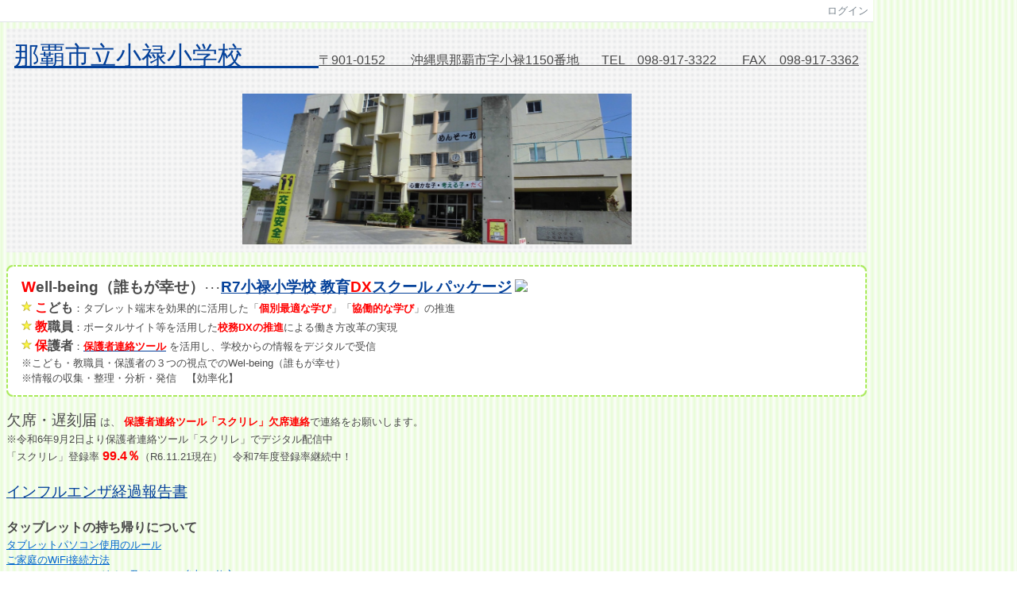

--- FILE ---
content_type: text/html; charset=UTF-8
request_url: http://cms.nahaken-okn.ed.jp/oroku-es/?page_id=56
body_size: 35851
content:

<!DOCTYPE html PUBLIC "-//W3C//DTD XHTML 1.0 Transitional//EN" "http://www.w3.org/TR/xhtml1/DTD/xhtml1-transitional.dtd"><html xmlns="http://www.w3.org/1999/xhtml" xml:lang="ja" lang="ja"><head><meta http-equiv="content-type" content="text/html; charset=UTF-8" /><meta http-equiv="content-language" content="ja" /><meta name="robots" content="index,follow" /><meta name="keywords" content="小禄小学校 " /><meta name="description" content="小禄小学校 " /><meta name="rating" content="General" /><meta name="author" content="小禄小学校" /><meta name="copyright" content="Copyright © 2014" /><meta http-equiv="content-script-type" content="text/javascript" /><meta http-equiv="content-style-type" content="text/css" /><meta http-equiv="X-UA-Compatible" content="IE=9" /><link rel="canonical" href="http://cms.nahaken-okn.ed.jp/oroku-es/index.php?page_id=56" /><title>PTA活動 - 小禄小学校</title><script type="text/javascript">_nc_lang_name = "japanese";_nc_layoutmode = "off";_nc_base_url = "http://cms.nahaken-okn.ed.jp/oroku-es";_nc_core_base_url = "http://cms.nahaken-okn.ed.jp/oroku-es";_nc_index_file_name = "/index.php";_nc_current_url = 'http://cms.nahaken-okn.ed.jp/oroku-es/index.php?page_id=56';_nc_allow_attachment = '0';_nc_allow_htmltag = '0';_nc_allow_video = '0';_nc_main_page_id = '56';_nc_user_id = '0';_nc_debug = 0;_nc_ajaxFlag = false;_nc_dwScriptCount = 0;_nc_dwScriptList = Array();_nc_js_vs = '20190920050421';_nc_css_vs = '20240827062157';</script><link href="http://cms.nahaken-okn.ed.jp/oroku-es/images/common/favicon.ico" rel="SHORTCUT ICON" /><link class="_common_css" rel="stylesheet" type="text/css" media="all" href="http://cms.nahaken-okn.ed.jp/oroku-es/index.php?action=common_download_css&amp;page_theme=classic_default&amp;dir_name=/themes/system/css/style.css|/pages/default/page_style.css|/themes/classic/css/default/page_style.css|/login/default/style.css|/themes/dot/css/default/style.css|/themes/dotround/css/green/style.css|/themes/noneframe/css/style.css|/themes/classic/css/red/style.css|/themes/classic/css/default/style.css|/menu/style.css|/menu/sideflat/style.css|/whatsnew/default/style.css|/linklist/default/style.css|/comp/default/comp_draganddrop.css|dot_default|dotround_green|noneframe|classic_red|classic_default&amp;block_id_str=2536|2579|11|2535|4|8|21|2542&amp;system_flag=0&amp;vs=20240827062157" /><link rel="alternate" type="application/rss+xml" title="RSS" href="http://cms.nahaken-okn.ed.jp/oroku-es/index.php?action=whatsnew_view_main_rss&amp;page_id=4&amp;block_id=8&amp;display_number=5&amp;_header=0" /></head><body style=""><noscript><div class="errorHeaderMsg">このブラウザは、JavaScript が無効になっています。JavaScriptを有効にして再度、お越しください。</div></noscript><script type="text/javascript">if (document.cookie == "") {document.write(unescape('%3Cdiv class="errorHeaderMsg"%3Eこのブラウザは、Cookie が無効になっています。Cookieを有効にして再度、お越しください。%3C/div%3E'));}</script><table id="_container" class="container" summary="" style="text-align:left;"><tr><td class="valign-top align-left"><div class="headercolumn_menu"><table id="header_menu" summary="ヘッダーメニュー"><tr><td class="menu_left"><a class="hidelink" href="#" onclick="location.href='http://cms.nahaken-okn.ed.jp/oroku-es/index.php?action=pages_view_mobile&amp;reader_flag=1';return false;"><img src="http://cms.nahaken-okn.ed.jp/oroku-es/images/common/blank.gif" title="" alt="音声ブラウザ対応ページへ" class="dummy_img icon" /></a><a class="hidelink" href="#center_column"><img src="http://cms.nahaken-okn.ed.jp/oroku-es/images/common/blank.gif" title="" alt="コンテンツエリアへ" class="dummy_img icon" /></a></td><td class="menu_right"><a  class="menulink header_btn_left show_center" href="#" title="ログインします。" onclick="loginCls['_0'].showLogin(event);return false;">ログイン</a></td></tr></table></div><div id="login_popup" class="login_popup"><table id="_0" class="blockstyle_0 module_box system" style="width:auto"><tr><td><input type="hidden" id="_token_0" class="_token" value="d53ae02c6ea724eb65b75391a7e58240"/><input type="hidden" id="_url_0" class="_url" value="http://cms.nahaken-okn.ed.jp/oroku-es/index.php?action=login_view_main_init"/><a id="_href_0" name="_0"></a><table class="th_system"><tr><td class="th_system_upperleft"><img src="http://cms.nahaken-okn.ed.jp/oroku-es/images/common/blank.gif" alt="" title="" class="th_system_upperleft" /></td><td class="th_system_upper"></td><td class="th_system_upperright"><img src="http://cms.nahaken-okn.ed.jp/oroku-es/images/common/blank.gif" alt="" title="" class="th_system_upperright" /></td></tr><tr id="move_bar_0" class="_move_bar move_bar" title="ドラッグ＆ドロップで移動できます。"><td class="th_system_left"></td><td class="th_system_inside _block_title_event"><table cellspacing="0" cellpadding="0" class="widthmax"><tr><td class="th_system_header_center"><div class="th_system_header_dot th_system_header_move"><span class="nc_block_title th_system_title th_system_titlecolor">ログイン</span>&nbsp;</div></td><td class="th_system_header_right"><a href="#" onmouseover="if(typeof(commonCls) != 'undefined') {commonCls.imgChange(this,'setting_close.gif','setting_close_over.gif');}" onmouseout="if(typeof(commonCls) != 'undefined') {commonCls.imgChange(this,'setting_close_over.gif','setting_close.gif');}" onclick="commonCls.displayNone($('login_popup'));return false;commonCls.removeBlock('_0');return false;"><img src="http://cms.nahaken-okn.ed.jp/oroku-es/themes/system/images/setting_close.gif" title="閉じる" alt="閉じる" class="th_system_btn" /></a></td></tr></table></td><td class="th_system_right"></td></tr><tr><td class="th_system_left"></td><td class="th_system_inside"><div class="content"><form class="login_popup " id="login_form_0" method="post" action="http://cms.nahaken-okn.ed.jp/oroku-es/index.php" target="targetFrame_0"><input type="hidden" name="action" value="login_action_main_init" /><input type="hidden" name="block_id" value="" /><input type="hidden" name="_redirect_url" value="" /><input type="hidden" name="_token" value="d53ae02c6ea724eb65b75391a7e58240" /><label class="login_label">ログインID</label><input id="login_id_0" class="login_input" type="text" name="login_id" value="" maxlength="100" onfocus="Element.addClassName(this, 'highlight');" onblur="Element.removeClassName(this, 'highlight');" /><label class="login_label">パスワード</label><input id="password_0" class="login_input" type="password" name="password" maxlength="100" onfocus="Element.addClassName(this, 'highlight');" onblur="Element.removeClassName(this, 'highlight');" /><div class="login_buttons"><input id="login_login_button_0" class="login_login_button" type="submit" value="ログイン" onmouseover="Element.addClassName(this, 'login_login_button_hover');" onmouseout="Element.removeClassName(this, 'login_login_button_hover');" onfocus="Element.addClassName(this, 'login_login_button_hover');" onblur="Element.removeClassName(this, 'login_login_button_hover');" />	<input id="login_cancel_button_0" class="login_cancel_button" type="button" value="キャンセル" onclick="commonCls.displayNone($('login_popup'));return false;" onmouseover="Element.addClassName(this, 'login_cancel_button_hover');" onmouseout="Element.removeClassName(this, 'login_cancel_button_hover');" onfocus="Element.addClassName(this, 'login_cancel_button_hover');" onblur="Element.removeClassName(this, 'login_cancel_button_hover');" />
</div><div class="login_forgetpass_link"><a class="link" href="#" onclick="commonCls.sendPopupView(event, {'action':'login_view_main_forgetpass','prefix_id_name':'login_popup_forgetpass'},{'top_el':$('_0'),center_flag:1});return false;">パスワード再発行</a></div></form><iframe id="targetFrame_0" name="targetFrame_0" class="display-none"></iframe>
</div></td><td class="th_system_right"></td></tr><tr><td class="th_system_belowleft"></td><td class="th_system_below"></td><td class="th_system_belowright"></td></tr></table>
</td></tr></table></div><div id="_headercolumn" class="headercolumn"><div id="__headercolumn" class="main_column"><table class="widthmax" summary=""><tr><td class="column valign-top"><div class="cell" style="padding:8px 8px 8px 8px;"><table id="_2536" class="blockstyle_2536 module_box dot_default" style="width:100%"><tr><td><input type="hidden" id="_token_2536" class="_token" value="d53ae02c6ea724eb65b75391a7e58240"/><input type="hidden" id="_url_2536" class="_url" value="http://cms.nahaken-okn.ed.jp/oroku-es/index.php?theme_name=dot_default&amp;page_id=3&amp;block_id=2536&amp;module_id=18&amp;action=announcement_view_main_init&amp;temp_name=default"/><a id="_href_2536" name="_2536"></a><table border="0" cellspacing="0" cellpadding="0" class="th_dot_default widthmax"><tr><td class="th_dot_default_content"><h2 class="th_dot_default_title nc_block_title  display-none" title=""></h2><div class="content"><div class="widthmax">
	<span style="font-size:36pt;" _extended="true"><a href="./"><span style="font-size:24pt;">那覇市立小禄小学校　&nbsp;&nbsp;&nbsp;&nbsp;&nbsp;&nbsp; <span style="font-size:12pt;"><font color="#494949">〒901-0152　　沖縄県那覇市字小禄1150番地&nbsp; 　 </font><font color="#494949">TEL　098-917-3322　　FAX　098-917-3362<br /><br /></font></span><div style="text-align:center;"><img title="" style="border-style:solid;border-color:rgb(204, 204, 204);width:490px;height:190px;font-size:12.8px;float:none;" alt="" src="./?action=common_download_main&amp;upload_id=115" hspace="0" _extended="true" /></div></span></a></span>
	<div class="float-clear-div">&nbsp;</div>
	</div>
</div></td></tr></table></td></tr></table></div><div class="cell" style="padding:8px 8px 8px 8px;"><table id="_2579" class="blockstyle_2579 module_box dotround_green" style="width:100%"><tr><td><input type="hidden" id="_token_2579" class="_token" value="d53ae02c6ea724eb65b75391a7e58240"/><input type="hidden" id="_url_2579" class="_url" value="http://cms.nahaken-okn.ed.jp/oroku-es/index.php?theme_name=dotround_green&amp;page_id=3&amp;block_id=2579&amp;module_id=18&amp;action=announcement_view_main_init&amp;temp_name=default"/><a id="_href_2579" name="_2579"></a><table border="0" cellspacing="0" cellpadding="0" class="th_dotround_green widthmax"><tr><td class="th_dotround_green_upperleft"><img src="http://cms.nahaken-okn.ed.jp/oroku-es/images/common/blank.gif" alt="" title="" class="th_dotround_green_upperleft" /></td><td class="th_dotround_green_upper"></td><td class="th_dotround_green_upperright"><img src="http://cms.nahaken-okn.ed.jp/oroku-es/images/common/blank.gif" alt="" title="" class="th_dotround_green_upperright" /></td></tr><tr><td class="th_dotround_green_left"></td><td class="th_dotround_content"><h2 class="th_dotround_green_title nc_block_title  display-none" title=""></h2><div class="content"><div class="widthmax">
	<span style="font-size:14pt;"><strong><span style="color:rgb(255, 0, 0);">W</span>ell-being（誰もが幸せ）</strong></span><span style="font-size:12.8px;">･･･</span><a target="_blank" href="./?action=common_download_main&amp;upload_id=3275"><strong><span style="font-size:14pt;">R7小禄小学校 教育<span style="color:rgb(255, 3, 0);">DX</span>スクール パッケージ</span></strong></a><span style="font-size:14pt;"><span style="font-size:12pt;"><span style="font-size:10pt;">&nbsp;</span></span></span><img src="http://webworkkit.minibird.jp/sozaidata/icon/icon3/icon3neworange.gif" style="font-size:12.8px;" /><br style="font-size:12.8px;" /><img src="http://cms.nahaken-okn.ed.jp/oroku-es/images/comp/textarea/titleicon/icon-star2.gif" alt="絵文字:星" />&nbsp;<strong style="font-size:12.8px;"><span style="font-size:12pt;"><span style="color:rgb(255, 0, 0);">こ</span>ども</span></strong><span style="font-size:12.8px;">：タブレット端末を効果的に活用した「</span><strong style="font-size:12.8px;"><span style="color:rgb(255, 0, 0);">個別最適な学び</span></strong><span style="font-size:12.8px;">」「</span><strong style="font-size:12.8px;"><span style="color:rgb(255, 0, 0);">協働的な学び</span></strong><span style="font-size:12.8px;">」の推進<br /></span><div style="font-size:12.8px;"><img src="http://cms.nahaken-okn.ed.jp/oroku-es/images/comp/textarea/titleicon/icon-star2.gif" alt="絵文字:星" />&nbsp;<span style="font-size:12pt;"><strong><span style="color:rgb(255, 0, 0);">教</span>職員</strong></span>：ポータルサイト等を活用した<strong><span style="color:rgb(255, 0, 0);">校務DXの推進</span></strong>による働き方改革の実現</div><div style="font-size:12.8px;"><img src="http://cms.nahaken-okn.ed.jp/oroku-es/images/comp/textarea/titleicon/icon-star2.gif" alt="絵文字:星" />&nbsp;<strong><span style="font-size:12pt;"><span style="color:rgb(255, 0, 0);">保</span>護者</span></strong>：<a target="_blank" href="http://cms.nahaken-okn.ed.jp/oroku-es/?action=common_download_main&amp;upload_id=2817"><span style="color:rgb(255, 0, 0);"><strong>保護者連絡ツール</strong></span></a>&nbsp;<span style="font-size:12.8px;">を活用し、学校からの情報をデジタルで受信</span></div><div style="font-size:12.8px;">※こども・教職員・保護者の３つの視点でのWel-being（誰もが幸せ）<br />※情報の収集・整理・分析・発信　【効率化】</div>
	<div class="float-clear-div">&nbsp;</div>
	</div>
</div></td><td class="th_dotround_green_right"></td></tr><tr><td class="th_dotround_green_belowleft"></td><td class="th_dotround_green_below"></td><td class="th_dotround_green_belowright"></td></tr></table></td></tr></table></div><div class="cell" style="padding:8px 8px 8px 8px;"><table id="_11" class="blockstyle_11 module_box noneframe" style="width:100%"><tr><td><input type="hidden" id="_token_11" class="_token" value="d53ae02c6ea724eb65b75391a7e58240"/><input type="hidden" id="_url_11" class="_url" value="http://cms.nahaken-okn.ed.jp/oroku-es/index.php?theme_name=noneframe&amp;page_id=3&amp;block_id=11&amp;module_id=18&amp;action=announcement_view_main_init&amp;temp_name=default"/><a id="_href_11" name="_11"></a><table border="0" cellspacing="0" cellpadding="0" class="th_none widthmax"><tr><td class="th_none_content"><h2 class="th_none_title nc_block_title  display-none" title=""></h2><div class="content"><div class="widthmax">
	<div><span style="font-size:14pt;"><span style="font-family:HGP創英角ｺﾞｼｯｸUB, sans-serif;">欠席・遅刻届</span></span>&nbsp;<span style="font-size:14pt;"><span style="font-size:10pt;">は、&nbsp;</span></span><span style="font-size:13.3333px;"><span style="color:rgb(255, 0, 0);"><strong>保護者連絡ツール「スクリレ」欠席連絡</strong></span>で連絡をお願いします。</span></div><span style="font-size:14pt;"><span style="font-size:12pt;"><span style="font-size:10pt;">※令和6年9月2日より保護者連絡ツール「スクリレ」でデジタル配信中<br /></span></span></span><span style="font-size:13.3333px;">「スクリレ」登録率 <span style="color:rgb(255, 0, 0);"><strong><span style="font-size:12pt;">99.4％</span></strong></span></span><span style="font-size:13.3333px;">（R6.11.21現在）　令和7年度登録率継続中！</span><span style="font-size:14pt;"><span style="font-size:12pt;"><a href="./?action=common_download_main&amp;upload_id=1530" target="_blank"><br /></a></span></span><br /><a href="./?action=common_download_main&amp;upload_id=1528" target="_blank"><span style="font-size:14pt;"><span style="font-family:HGP創英角ｺﾞｼｯｸUB, sans-serif;">インフルエンザ経過報告書</span></span></a><br /><br /><strong><span style="font-size:12pt;">タッブレットの持ち帰りについて</span></strong>　　　　　　<br /><a href="http://cms.nahaken-okn.ed.jp/oroku-es/?action=common_download_main&amp;upload_id=1706" target="_blank"><font color="#0066cc">タブレットパソコン使用のルール</font></a><br /><a href="http://cms.nahaken-okn.ed.jp/oroku-es/?action=common_download_main&amp;upload_id=1700" target="_blank"><font color="#0066cc">ご家庭のWiFi接続方法</font></a><br /><a href="http://cms.nahaken-okn.ed.jp/oroku-es/?action=common_download_main&amp;upload_id=1701" target="_blank"><font color="#0066cc">Google Chromeのログイン及びMeetの参加の仕方</font></a>
	<div class="float-clear-div">&nbsp;</div>
	</div>
</div></td></tr></table></td></tr></table></div><div class="cell" style="padding:8px 8px 8px 8px;"><table id="_2535" class="blockstyle_2535 module_box classic_red" style="width:100%"><tr><td><input type="hidden" id="_token_2535" class="_token" value="d53ae02c6ea724eb65b75391a7e58240"/><input type="hidden" id="_url_2535" class="_url" value="http://cms.nahaken-okn.ed.jp/oroku-es/index.php?theme_name=classic_red&amp;page_id=3&amp;block_id=2535&amp;module_id=18&amp;action=announcement_view_main_init&amp;temp_name=default"/><a id="_href_2535" name="_2535"></a><table id="_theme_top_2535" class="th_classic_red widthmax" summary=""><tr class="_block_title_event"><td class="th_classic_red_header"><table class="_move_bar widthmax" title="" summary=""><tr><td><h2 class="nc_block_title th_classic_red_title" title="">重要なお知らせ</h2></td><td class="align-right"></td></tr></table></td></tr><tr><td><div class="th_classic_content content"><div class="widthmax">
	<strong style="font-size:12.8px;">R7年10月7日（火）</strong><a target="_blank" href="./?action=common_download_main&amp;upload_id=3708">こどものメンタルケア チラシ</a><strong><br />R7年9月12日（金）</strong><a target="_blank" href="http://cms.nahaken-okn.ed.jp/oroku-es/?action=common_download_main&amp;upload_id=3647">令和６年度全国学力・学習状況調査 経年変化分析調査・保護者に関する調査の結果（概要）のポイント</a><strong><br />R7年7月11日（金）</strong>夏季休業中の生徒指導等資料<br />○&nbsp;&nbsp;<a target="_blank" href="./?action=common_download_main&amp;upload_id=3563">守りたい大切な自分大切なだれか（小学生版）</a><br />○&nbsp;&nbsp;<a target="_blank" href="./?action=common_download_main&amp;upload_id=3564">24時間子供SOSダイヤル（児童生徒用チラシ）</a><br />○&nbsp;&nbsp;<a target="_blank" href="http://cms.nahaken-okn.ed.jp/oroku-es/?action=common_download_main&amp;upload_id=2804" style="font-size:13.3333px;">ストップ万引き・いじめは絶対にダメ！</a><br />○&nbsp;&nbsp;<a target="_blank" href="http://cms.nahaken-okn.ed.jp/oroku-es/?action=common_download_main&amp;upload_id=2568" style="color:rgb(0, 0, 255);font-size:13.3333px;">児童に向けた薬物乱用防止について</a><br />○&nbsp;&nbsp;<a target="_blank" href="./?action=common_download_main&amp;upload_id=3582">インターネット上のトラブル相談</a><strong><br /></strong><strong>R7年7月９日（水）</strong><a target="_blank" href="./?action=common_download_main&amp;upload_id=3543"><span style="font-size:10pt;">R7学校閉庁日及びリフレッシュウィークについて</span></a><span style="font-size:12pt;"><p class="MsoNormal" style="margin:0mm 0mm 0pt;"><span style="font-size:13.3333px;"><strong>R7年6月12日（木）</strong></span><a target="_blank" href="./?action=common_download_main&amp;upload_id=3417"><span style="font-size:10pt;">R7暴風警報時の登下校について</span></a><span style="font-size:13.3333px;"><br /><strong>R7年1月14日（火）</strong></span><a target="_blank" href="./?action=common_download_main&amp;upload_id=3181"><span style="font-size:10pt;">令和７年度沖縄県学力向上推進本部会議からの提言</span></a><span style="font-size:13.3333px;"><br /><strong>R6年9月30日（月）</strong></span><a target="_blank" href="./?action=common_download_main&amp;upload_id=2899"><span style="font-size:10pt;">路上駐車・無断駐車禁止のお願い</span></a><span style="font-size:13.3333px;"><br /><strong>R6年9月26日（木）</strong></span><a target="_blank" href="./?action=common_download_main&amp;upload_id=2898"><span style="font-size:10pt;">校内での儀式等における児童の服装（式服）について</span></a></p></span>
	<div class="float-clear-div">&nbsp;</div>
	</div>
</div></td></tr></table></td></tr></table></div></td></tr></table></div></div></td></tr><tr><td><table class="widthmax" summary=""><tr><td id="_leftcolumn" class="leftcolumn valign-top align-left" style=""><div id="__leftcolumn" class="main_column"><table class="widthmax" summary=""><tr><td class="column valign-top"><div class="cell" style="padding:8px 8px 8px 8px;"><table id="_4" class="blockstyle_4 module_box classic_default" style="width:100%"><tr><td><input type="hidden" id="_token_4" class="_token" value="d53ae02c6ea724eb65b75391a7e58240"/><input type="hidden" id="_url_4" class="_url" value="http://cms.nahaken-okn.ed.jp/oroku-es/index.php?theme_name=classic_default&amp;page_id=4&amp;block_id=4&amp;module_id=28&amp;action=menu_view_main_init&amp;temp_name=sideflat"/><a id="_href_4" name="_4"></a><table id="_theme_top_4" class="th_classic_default widthmax" summary=""><tr class="_block_title_event"><td class="th_classic_default_header"><table class="_move_bar widthmax" title="" summary=""><tr><td><h2 class="nc_block_title th_classic_default_title" title="">メニュー</h2></td><td class="align-right"></td></tr></table></td></tr><tr><td><div class="th_classic_content content"><div><div id="_menu_1_4" class="_menu_1_4"><a class="menu_sideflat link menulink menu_sideflat_top_public _menutop_35 nowrap hover_highlight" href="http://cms.nahaken-okn.ed.jp/oroku-es/?page_id=35">学校紹介</a><div id="_menu_35_4" class="_menu_35_4"><a class="menu_sideflat link menulink menu_sideflat_public _menutop_37 nowrap hover_highlight" href="http://cms.nahaken-okn.ed.jp/oroku-es/?page_id=37">学校長挨拶</a><a class="menu_sideflat link menulink menu_sideflat_public _menutop_38 nowrap hover_highlight" href="http://cms.nahaken-okn.ed.jp/oroku-es/?page_id=38">学校について</a><a class="menu_sideflat link menulink menu_sideflat_public _menutop_1311 nowrap hover_highlight" href="http://cms.nahaken-okn.ed.jp/oroku-es/?page_id=1311">よい子の一日</a><a class="menu_sideflat link menulink menu_sideflat_public _menutop_1310 nowrap hover_highlight" href="http://cms.nahaken-okn.ed.jp/oroku-es/?page_id=1310">小禄小学校いじめ防止基本方針</a><a class="menu_sideflat link menulink menu_sideflat_public _menutop_40 nowrap hover_highlight" href="http://cms.nahaken-okn.ed.jp/oroku-es/?page_id=40">給食のお知らせ</a><a class="menu_sideflat link menulink menu_sideflat_public _menutop_56 nowrap highlight _menu_active hover_highlight" href="http://cms.nahaken-okn.ed.jp/oroku-es/?page_id=56">PTA活動</a><a class="menu_sideflat link menulink menu_sideflat_public _menutop_1260 nowrap hover_highlight" href="http://cms.nahaken-okn.ed.jp/oroku-es/?page_id=1260">保健室より</a></div><div id="_menu_36_4" class="_menu_36_4"></div><a class="menu_sideflat link menulink menu_sideflat_top_public _menutop_1290 nowrap hover_highlight" href="http://cms.nahaken-okn.ed.jp/oroku-es/?page_id=1290">年間行事計画</a></div></div></div></td></tr></table></td></tr></table></div><div class="cell" style="padding:8px 8px 8px 8px;"><table id="_8" class="blockstyle_8 module_box classic_default" style="width:100%"><tr><td><input type="hidden" id="_token_8" class="_token" value="d53ae02c6ea724eb65b75391a7e58240"/><input type="hidden" id="_url_8" class="_url" value="http://cms.nahaken-okn.ed.jp/oroku-es/index.php?theme_name=classic_default&amp;page_id=4&amp;block_id=8&amp;module_id=40&amp;action=whatsnew_view_main_init&amp;temp_name=default"/><a id="_href_8" name="_8"></a><table id="_theme_top_8" class="th_classic_default widthmax" summary=""><tr class="_block_title_event"><td class="th_classic_default_header"><table class="_move_bar widthmax" title="" summary=""><tr><td><h2 class="nc_block_title th_classic_default_title" title="">新着情報</h2></td><td class="align-right"></td></tr></table></td></tr><tr><td><div class="th_classic_content content"><div class="nowrap"><label for="whatsnew_the_number_of_display_8">最新 &nbsp;<select id="whatsnew_the_number_of_display_8" name="display_number" onchange='whatsnewCls["_8"].switchMain(null,this.value, 1);'><option value="5" selected="selected">5件</option><option value="10" >10件</option><option value="20" >20件</option><option value="50" >50件</option><option value="100" >100件</option></select></label>&nbsp;<a id="whatsnew_rss_8" href="http://cms.nahaken-okn.ed.jp/oroku-es/index.php?action=whatsnew_view_main_rss&amp;page_id=56&amp;block_id=8&amp;display_number=5&amp;_header=0" class="whatsnew_rss_link" target="_blank" title="本サイトの新着情報をRSS形式で表示します。"><img class="icon" src="http://cms.nahaken-okn.ed.jp/oroku-es/images/whatsnew/default/rss.gif" alt="RSS" title="" /></a></div><div class="hr"></div><div id="whatsnew_contents_8"><table class="widthmax" summary=""><tr><td class="whatsnew_results" colspan="2" style="padding-top:5px;"></td></tr><tr><td class="whatsnew_title"><a href="http://cms.nahaken-okn.ed.jp/oroku-es/index.php?action=pages_view_main&amp;active_action=journal_view_main_detail&amp;post_id=1089&amp;comment_flag=1&amp;block_id=15#_15" title="「学校ホームページの移行について」へ移動します。" onclick='whatsnewCls["_8"].showOriginal("1379", "action=pages_view_main&amp;active_action=journal_view_main_detail&amp;post_id=1089&amp;comment_flag=1&amp;block_id=15#_15"); return false;'>学校ホームページの移行について</a></td><td class="whatsnew_time">10/20 09:00</td></tr><tr><td class="whatsnew_title"><a href="http://cms.nahaken-okn.ed.jp/oroku-es/index.php?action=pages_view_main&amp;active_action=journal_view_main_detail&amp;post_id=1088&amp;comment_flag=1&amp;block_id=15#_15" title="「1学期終業式」へ移動します。" onclick='whatsnewCls["_8"].showOriginal("1378", "action=pages_view_main&amp;active_action=journal_view_main_detail&amp;post_id=1088&amp;comment_flag=1&amp;block_id=15#_15"); return false;'>1学期終業式</a></td><td class="whatsnew_time">10/10 10:00</td></tr><tr><td class="whatsnew_title"><a href="http://cms.nahaken-okn.ed.jp/oroku-es/index.php?action=pages_view_main&amp;active_action=journal_view_main_detail&amp;post_id=1087&amp;comment_flag=1&amp;block_id=15#_15" title="「絵本の読み聞かせ（森のくまさん）」へ移動します。" onclick='whatsnewCls["_8"].showOriginal("1377", "action=pages_view_main&amp;active_action=journal_view_main_detail&amp;post_id=1087&amp;comment_flag=1&amp;block_id=15#_15"); return false;'>絵本の読み聞かせ（森のくまさん）</a></td><td class="whatsnew_time">10/08 09:00</td></tr><tr><td class="whatsnew_title"><a href="http://cms.nahaken-okn.ed.jp/oroku-es/index.php?action=pages_view_main&amp;active_action=journal_view_main_detail&amp;post_id=1086&amp;comment_flag=1&amp;block_id=15#_15" title="「第20回やる気・元気旗頭フェスタinなは」へ移動します。" onclick='whatsnewCls["_8"].showOriginal("1376", "action=pages_view_main&amp;active_action=journal_view_main_detail&amp;post_id=1086&amp;comment_flag=1&amp;block_id=15#_15"); return false;'>第20回やる気・元気旗頭フェスタinなは</a></td><td class="whatsnew_time">10/05 14:00</td></tr><tr><td class="whatsnew_title"><a href="http://cms.nahaken-okn.ed.jp/oroku-es/index.php?action=pages_view_main&amp;active_action=journal_view_main_detail&amp;post_id=1085&amp;comment_flag=1&amp;block_id=15#_15" title="「国民スポーツ大会なぎなた競技　喜田真帆先生が入賞！」へ移動します。" onclick='whatsnewCls["_8"].showOriginal("1375", "action=pages_view_main&amp;active_action=journal_view_main_detail&amp;post_id=1085&amp;comment_flag=1&amp;block_id=15#_15"); return false;'>国民スポーツ大会なぎなた競技　喜田真帆先生が入賞！</a></td><td class="whatsnew_time">10/02 11:00</td></tr></table></div></div></td></tr></table></td></tr></table></div><div class="cell" style="padding:8px 8px 8px 8px;"><table id="_21" class="blockstyle_21 module_box classic_default" style="width:100%"><tr><td><input type="hidden" id="_token_21" class="_token" value="d53ae02c6ea724eb65b75391a7e58240"/><input type="hidden" id="_url_21" class="_url" value="http://cms.nahaken-okn.ed.jp/oroku-es/index.php?theme_name=classic_default&amp;page_id=4&amp;block_id=21&amp;module_id=26&amp;action=linklist_view_main_init&amp;temp_name=default&amp;linklist_id=1"/><a id="_href_21" name="_21"></a><table id="_theme_top_21" class="th_classic_default widthmax" summary=""><tr class="_block_title_event"><td class="th_classic_default_header"><table class="_move_bar widthmax" title="" summary=""><tr><td><h2 class="nc_block_title th_classic_default_title" title="">関連リンク</h2></td><td class="align-right"></td></tr></table></td></tr><tr><td><div class="th_classic_content content"><div class="linklist_head"><a class="syslink linklist_head" href="#" title="リンクを検索します。" onclick="linklistCls['_21'].showPopup('linklist_view_main_search', this);return false;">検索</a></div><ul class="linklist_link_none" style="list-style-type:none;"><li class="linklist_link"><a href="http://cms.nahaken-okn.ed.jp/" title="リンク先を新しいウィンドウで開きます。" onclick="parent.linklistCls['_21'].link(1, 'http://cms.nahaken-okn.ed.jp/', parent.$('linklist_view_count1_21'));return false;">那覇市立教育研究所</a></li><li class="linklist_link"><a href="https://www.city.naha.okinawa.jp/child/education/kyouikugakukyou/index.html" title="リンク先を新しいウィンドウで開きます。" onclick="parent.linklistCls['_21'].link(2, 'https://www.city.naha.okinawa.jp/child/education/kyouikugakukyou/index.html', parent.$('linklist_view_count2_21'));return false;">教育委員会 | 那覇市 Naha City</a></li><li class="linklist_link"><a href="http://www.pref.okinawa.jp/edu/edu/index.html" title="リンク先を新しいウィンドウで開きます。" onclick="parent.linklistCls['_21'].link(3, 'http://www.pref.okinawa.jp/edu/edu/index.html', parent.$('linklist_view_count3_21'));return false;">沖縄県教育委員会／沖縄県教育委員会</a></li><li class="linklist_link"><a href="http://www.edu-c.open.ed.jp/" title="リンク先を新しいウィンドウで開きます。" onclick="parent.linklistCls['_21'].link(4, 'http://www.edu-c.open.ed.jp/', parent.$('linklist_view_count4_21'));return false;">沖縄県立総合教育センター</a></li><li class="linklist_link"><a href="http://www.mext.go.jp/" title="リンク先を新しいウィンドウで開きます。" onclick="parent.linklistCls['_21'].link(5, 'http://www.mext.go.jp/', parent.$('linklist_view_count5_21'));return false;">文部科学省ホームページ</a></li><li class="linklist_link"><a href="http://www.nier.go.jp/" title="リンク先を新しいウィンドウで開きます。" onclick="parent.linklistCls['_21'].link(6, 'http://www.nier.go.jp/', parent.$('linklist_view_count6_21'));return false;">国立教育政策研究所 National Institute for Educational Policy Research</a></li></ul></div></td></tr></table></td></tr></table></div></td></tr></table></div></td><td id="_centercolumn" class="centercolumn valign-top align-left" style=""><a class="hidelink" name="center_column"></a><div id="__centercolumn" class="main_column"><table class="widthmax" summary=""><tr><td class="column valign-top"><div class="cell" style="padding:8px 8px 8px 8px;"><table id="_2542" class="blockstyle_2542 module_box classic_default" style="width:100%"><tr><td><input type="hidden" id="_token_2542" class="_token" value="d53ae02c6ea724eb65b75391a7e58240"/><input type="hidden" id="_url_2542" class="_url" value="http://cms.nahaken-okn.ed.jp/oroku-es/index.php?theme_name=classic_default&amp;page_id=56&amp;block_id=2542&amp;module_id=18&amp;action=announcement_view_main_init&amp;temp_name=default"/><a id="_href_2542" name="_2542"></a><table id="_theme_top_2542" class="th_classic_default widthmax" summary=""><tr class="_block_title_event"><td class="th_classic_default_header"><table class="_move_bar widthmax" title="" summary=""><tr><td><h2 class="nc_block_title th_classic_default_title" title="">PTAからのお知らせ</h2></td><td class="align-right"></td></tr></table></td></tr><tr><td><div class="th_classic_content content"><div class="widthmax">
	<p>&nbsp;</p>
	<div class="float-clear-div">&nbsp;</div>
	</div>
</div></td></tr></table></td></tr></table></div></td></tr></table></div></td></tr></table></td></tr><tr class="main_column" id="footercolumn"><td id="_footercolumn" class="footercolumn valign-top align-left" style=""><table id="footerbar">
	<tr>
		<td class="copyright">
			Powered by NetCommons2 <a target="_blank" class="link" href="http://www.netcommons.org/">The NetCommons Project</a>
		</td>
	</tr>
</table></td></tr></table><script type="text/javascript" src="http://cms.nahaken-okn.ed.jp/oroku-es/js/japanese/lang_common.js?vs=20190920050421"></script><script type="text/javascript" src="http://cms.nahaken-okn.ed.jp/oroku-es/index.php?action=common_download_js&amp;dir_name=announcement|linklist|login|menu|whatsnew&amp;system_flag=0&amp;vs=20190920050421"></script><script type="text/javascript">commonCls.moduleInit("_0",0);commonCls.moduleInit("_2542",0);commonCls.moduleInit("_21",0);commonCls.moduleInit("_8",0);commonCls.moduleInit("_4",0);commonCls.moduleInit("_2535",0);commonCls.moduleInit("_11",0);commonCls.moduleInit("_2579",0);commonCls.moduleInit("_2536",0);commonCls.commonInit('セッションのタイムアウトまであと一分です。\\nリンク等で再描画してください。\\n現在作業中の内容をローカルに保存することをお勧めします。',2700);loginCls['_0'] = new clsLogin("_0");
if(!announcementCls["_2536"]) {
	announcementCls["_2536"] = new clsAnnouncement("_2536");
}

if(!announcementCls["_2579"]) {
	announcementCls["_2579"] = new clsAnnouncement("_2579");
}

if(!announcementCls["_11"]) {
	announcementCls["_11"] = new clsAnnouncement("_11");
}

if(!announcementCls["_2535"]) {
	announcementCls["_2535"] = new clsAnnouncement("_2535");
}

if(!menuCls["_4"]) {
	menuCls["_4"] = new clsMenu("_4");
}
menuCls["_4"].menuMainInit();

if(!whatsnewCls["_8"]) {
	whatsnewCls["_8"] = new clsWhatsnew("_8", "8");
}

if(!linklistCls["_21"]) {
	linklistCls["_21"] = new clsLinklist("_21");
}
linklistCls["_21"].linklist_id = "1";linklistCls["_21"].entry = null;linklistCls["_21"].target = "_blank";
if(!announcementCls["_2542"]) {
	announcementCls["_2542"] = new clsAnnouncement("_2542");
}

if(!loginCls["_0"]) {
	loginCls["_0"] = new clsLogin("_0");
}

	loginCls["_0"].initializeFocus();
	loginCls["_0"].setButtonStyle($("login_login_button_0"));
	loginCls["_0"].setButtonStyle($("login_cancel_button_0"));
	$("login_id_0").setAttribute("autocomplete", "off");
	$("password_0").setAttribute("autocomplete", "off");
pagesCls.pageInit(0);pagesCls.setShowCount(56,3);pagesCls.setToken(56,"95c5b089ff86a5221681195cc0b8de31",true);pagesCls.setShowCount(4,40);pagesCls.setToken(4,"173bbfb7c02df8e867dc3d71cbe08094");pagesCls.setShowCount(5,0);pagesCls.setToken(5,"4ddfd6a7be19d3318c24dcdcb135f3b2");pagesCls.setShowCount(3,31);pagesCls.setToken(3,"711694d7ccf1102f757810436bb16f5e");</script></body></html>